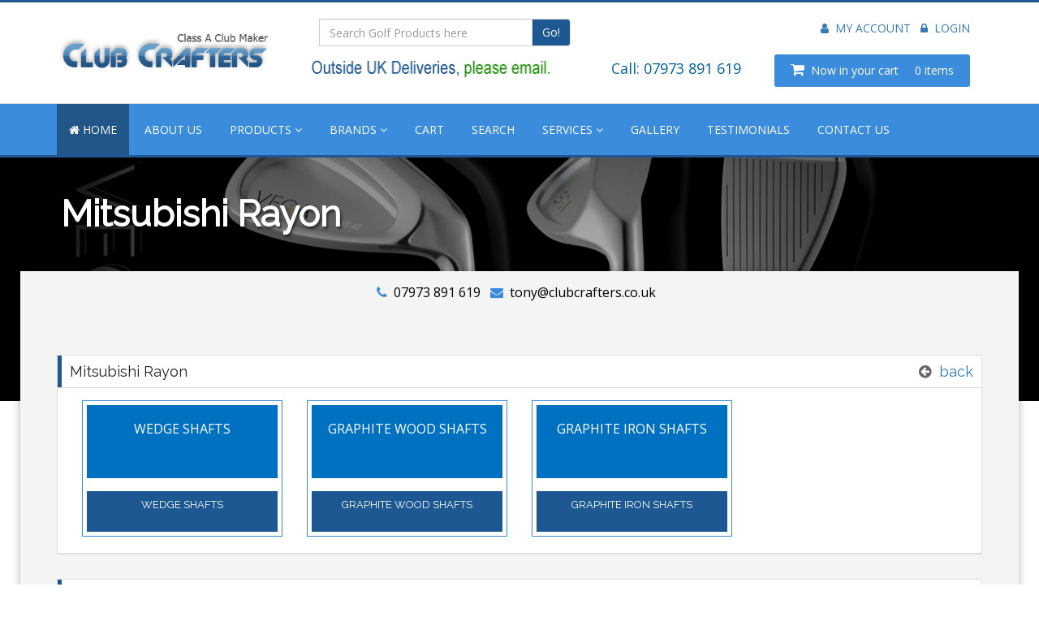

--- FILE ---
content_type: text/html; charset=utf-8
request_url: https://www.clubcrafters.co.uk/brand/mitsubishi-rayon-5
body_size: 5793
content:
<!DOCTYPE html>
<html>
<head>
    <title>Mitsubishi Rayon shafts | Re-shaft| Clubcrafters</title>
    <meta http-equiv="X-UA-Compatible" content="IE=edge" />
    <meta content="width=device-width" name="viewport" />
    <meta name="viewport" content="width=device-width, initial-scale=1.0">
    <meta name="description" content="Online shopping for Mitsubishi Rayon shafts the Best Prices &amp; Next Day Delivery on all Items." />
    <meta name="keyword" content="mitsubishi,rayon,shafts,wood,iron,hybrids,graphite" />
    <link href="/loadfonts?v=GhV3oaP59VhmVpGefGSnUa7ZQBqk8fHNEnvNnNEeeGc1" rel="stylesheet"/>

    <link href="/loadlayoutpagecss?v=uaRP-B1gZq5u_dmcAj6sTm3hUlI-yRkYIIv4xlufGME1" rel="stylesheet"/>

    
</head>
<body>
    <div id="layout">
        <header>
			 <style type="text/css">
                .sub-list-rp ul li {
                    list-style: initial;
                }
            </style>
            <div class="headerbox">
                <div class="container">
                    <div class="row">
                        <div class="col-md-3 logo"> <a href="/" title="Logo"> <img src="/images/logo.png" alt="Logo" class="logo_img"> </a> </div>
                        <div class="col-md-9">
                            <div class="col-md-12">
                                <div class="col-md-5 adds">
<form action="/search" method="post">                                        <div class="search">
                                            <div class="input-group">
                                                <input class="form-control" placeholder="Search Golf Products here" name="searchvalue" required type="search">
                                                <span class="input-group-btn">
                                                    <button class="btn btn-primary" type="submit" name="subscribe">Go!</button>
                                                </span>
                                            </div>
                                        </div>
</form>
                                </div>
<div class="text-right">
    <div class="sub-login">
        <a href="/myaccount"><i class="fa fa-user"></i>&nbsp; My Account</a>
        <a href="/checkout" style="display:none"><i class=" fa fa-lock"></i>&nbsp; CheckOut</a>
        <a href="/login/home"><i class="fa fa-lock"></i>&nbsp; Login</a>
    </div>
</div>

                               
                            </div>
                            <div>
                                <div class="col-md-5"><a href="/enquiryshipping" title="Logo"> <img src="/images/free-delivery.png" width="100%" height="33" alt="" /></a></div>
                                <div class="col-md-3 call">Call: 07973 891 619</div>
<div class="col-md-4 adds pull-right">
    <div class="btn-group buy_now"><a href="/shoppingCart"><span class="button btn-important js-demo-buy-button js-btn"> <span class="btn-inner"><i class="fa fa-shopping-cart" aria-hidden="true" style="font-size:18px;"></i> &nbsp;Now in your cart<span style=" padding-left:20px;">0 items</span></span> </span></a></div>
</div>

                            </div>
                        </div>
                    </div>
                </div>
            </div>
<div class="mainmenu">
    <nav>
        <a id="resp-menu" class="responsive-menu" href="#"><i class="fa fa-reorder"></i> Menu</a>
        <div class="container">
            <ul class="menu">
                <li id="mnuhome"><a href="/"><i class="fa fa-home"></i> HOME</a></li>
                <li id="mnuabout"><a href="/aboutus">ABOUT US</a></li>
                <li id="mnumaincategory">
                    <a class="showonmobile" href="#" onclick="return false"> PRODUCTS <i class=" fa fa-angle-down"></i></a>
                    <a class="showondesktop" href="/category"> PRODUCTS <i class="fa fa-angle-down"></i></a>                    
                    <ul class="sub-menu">
                        <li class="showonmobile"><a href="/category">All Products</a></li>
                                <div class="col-md-4">
                            <li><a href=/subcategory/golf-clubs-3>Golf Clubs</a></li>
                            <li><a href=/subcategory/golf-shafts-7>Golf Shafts</a></li>
                            <li><a href=/subcategory/golf-grips-9>Golf Grips</a></li>
                            <li><a href=/category/online-golf-repairs-38/golf-club-repairs-36>Golf  Repairs</a></li>
                                </div>
                                <div class="col-md-4">
                            <li><a href=/subcategory/shaft-adapters-14>Shaft Adapters</a></li>
                            <li><a href=/subcategory/golf-bags-40>Golf Bags</a></li>
                    </ul>
                    </li>
                    <li id="mnubrands">
                        <a class="showonmobile" href="#" onclick="return false">BRANDS <i class="fa fa-angle-down"></i></a>                        
                        <a class="showondesktop" href="/brands">BRANDS <i class="fa fa-angle-down"></i></a>                        
                        <ul class="sub-menu">
                                <li class="showonmobile"><a href="/brands">All Brands</a></li>
                                    <div class="col-md-3">
                                        <li><a href=/brand/kbs-golf-shafts-3>KBS Golf Shafts</a></li>
                                    </div>
                                    <div class="col-md-3">
                                        <li><a href=/brand/true-temper-4>True Temper</a></li>
                                    </div>
                                    <div class="col-md-3">
                                        <li><a href=/brand/mitsubishi-rayon-5>Mitsubishi Rayon</a></li>
                                    </div>
                                    <div class="col-md-3">
                                        <li><a href=/brand/aldila-6>Aldila</a></li>
                                    </div>
                                    <div class="col-md-3">
                                        <li><a href=/brand/ust-united-sports-technologies-7>UST United Sports Technologies</a></li>
                                    </div>
                                    <div class="col-md-3">
                                        <li><a href=/brand/grafalloy-8>Grafalloy </a></li>
                                    </div>
                                    <div class="col-md-3">
                                        <li><a href=/brand/aerotech-steelfiber-10> Aerotech steelfiber </a></li>
                                    </div>
                                    <div class="col-md-3">
                                        <li><a href=/brand/project-x-11>Project X</a></li>
                                    </div>
                                    <div class="col-md-3">
                                        <li><a href=/brand/nippon-shafts-13>Nippon Shafts</a></li>
                                    </div>
                                    <div class="col-md-3">
                                        <li><a href=/brand/accra-14>Accra </a></li>
                                    </div>
                                    <div class="col-md-3">
                                        <li><a href=/brand/graphite-design-17>Graphite Design</a></li>
                                    </div>
                                    <div class="col-md-3">
                                        <li><a href=/brand/miura-18>Miura </a></li>
                                    </div>
                                    <div class="col-md-3">
                                        <li><a href=/brand/vega-golf-19>Vega Golf</a></li>
                                    </div>
                                    <div class="col-md-3">
                                        <li><a href=/brand/tom-wishon-20>Tom Wishon</a></li>
                                    </div>
                                    <div class="col-md-3">
                                        <li><a href=/brand/golf-pride-21>Golf pride</a></li>
                                    </div>
                                    <div class="col-md-3">
                                        <li><a href=/brand/lamkin-22>Lamkin</a></li>
                                    </div>
                                    <div class="col-md-3">
                                        <li><a href=/brand/iomic-grips-23>Iomic Grips</a></li>
                                    </div>
                                    <div class="col-md-3">
                                        <li><a href=/brand/two-thumb-putter-grip-26>Two Thumb putter grip</a></li>
                                    </div>
                                    <div class="col-md-3">
                                        <li><a href=/brand/sun-mountain-golf-bags-28>Sun Mountain Golf Bags</a></li>
                                    </div>
                                    <div class="col-md-3">
                                        <li><a href=/brand/adapters-31>Adapters</a></li>
                                    </div>
                                    <div class="col-md-3">
                                        <li><a href=/brand/callaway-32>Callaway</a></li>
                                    </div>
                                    <div class="col-md-3">
                                        <li><a href=/brand/taylormade-33>Taylormade</a></li>
                                    </div>
                                    <div class="col-md-3">
                                        <li><a href=/brand/ping-34>Ping</a></li>
                                    </div>
                                    <div class="col-md-3">
                                        <li><a href=/brand/flat-cat-putter-grips-35>Flat Cat Putter Grips</a></li>
                                    </div>
                                    <div class="col-md-3">
                                        <li><a href=/brand/club-repair-36> Club Repair</a></li>
                                    </div>
                                    <div class="col-md-3">
                                        <li><a href=/brand/srixon-37>Srixon</a></li>
                                    </div>
                                    <div class="col-md-3">
                                        <li><a href=/brand/fujikura-38>Fujikura</a></li>
                                    </div>
                                    <div class="col-md-3">
                                        <li><a href=/brand/breakthrough-golf-technology-39> Breakthrough Golf Technology,</a></li>
                                    </div>
                                    <div class="col-md-3">
                                        <li><a href=/brand/la-golf-shafts-40>LA Golf Shafts</a></li>
                                    </div>
                                    <div class="col-md-3">
                                        <li><a href=/brand/ventus-golf-shafts-42>Ventus golf shafts</a></li>
                                    </div>
                                    <div class="col-md-3">
                                        <li><a href=/brand/bentley-golf-43>Bentley Golf</a></li>
                                    </div>
                                    <div class="col-md-3">
                                        <li><a href=/brand/jumbo-max-golf-grips-44>Jumbo Max Golf Grips</a></li>
                                    </div>
                        </ul>
                    </li>
                    <li id="mnushoppingcart"><a href="/shoppingcart">CART</a></li>
                    <li id="mnusearch"><a href="#">SEARCH</a></li>
                    <li id="mnuservices">
                        <a class="showondesktop" href="/services">SERVICES <i class="fa fa-angle-down"></i></a>
                        <a class="showonmobile" href="#" onclick="return false">SERVICES <i class="fa fa-angle-down"></i></a>
                        <ul class="sub-menu widthset">
                            <li class="showonmobile"><a href="/services">Service</a></li>
                            <li> <a href="/clubrepair">Professional Golf Club Repairers</a> </li>
                            <li style="display:none;" > <a href="/trackmanfittings">Trackman Fittings</a> </li>
                            <li> <a href="/clubservice">Golf Club Service</a> </li>
                            <li> <a href="/golfclubmanufacturers">Golf Club Manufacturers</a> </li>
                        </ul>
                    </li>
                    <li id="mnutestimonials"><a href="/GalleryView">GALLERY</a></li>
                    <li id="mnutestimonials"><a href="/testimonials">TESTIMONIALS</a></li>
                    <li id="mnucontactus"><a href="/contactus">CONTACT US</a></li>
            </ul>
        </div>
    </nav>
</div>
        </header>
        

        
    <section class="section-title img-contact">
        <div class="overlay-bg"></div>
        <div class="container">
            <h1>Mitsubishi Rayon</h1>
        </div>
    </section>



        <section class="content-info">
			<div id="dvContact" class="main-call-box text-center">
                <p><i class="fa fa-phone"></i>&nbsp;07973 891 619</p>
                <p><i class="fa fa-envelope"></i>&nbsp;<a href="mailto:tony@clubcrafters.co.uk" target="_blank">tony@clubcrafters.co.uk</a></p>
            </div>
            


<!-- center part -->
<div class="container padding-top">
    <div class="row">
        <div class="col-xs-12 col-md-12">
            <div class="panel-box">
                <div class="titles">
                    <h4>Mitsubishi Rayon
                        <span style="float:right"><i class="fa fa-arrow-circle-left"></i><a href="/">back</a></span>
                    </h4>
                </div>
                <div class="row">
                    <div class="col-md-12">
                            <div class="col-md-3">
                                <div class="sub-prod-list">
                                    <a href=/brand/mitsubishi-rayon-5/wedge-shafts-18>
                                        <div class="prod-mg">
                                            <span>Wedge Shafts</span>
                                            
                                        </div>
                                        <h6>Wedge Shafts</h6>
                                    </a>
                                </div>
                            </div>
                            <div class="col-md-3">
                                <div class="sub-prod-list">
                                    <a href=/brand/mitsubishi-rayon-5/graphite-wood-shafts-24>
                                        <div class="prod-mg">
                                            <span>Graphite Wood Shafts</span>
                                            
                                        </div>
                                        <h6>Graphite Wood Shafts</h6>
                                    </a>
                                </div>
                            </div>
                            <div class="col-md-3">
                                <div class="sub-prod-list">
                                    <a href=/brand/mitsubishi-rayon-5/graphite-iron-shafts-33>
                                        <div class="prod-mg">
                                            <span>Graphite Iron Shafts</span>
                                            
                                        </div>
                                        <h6>Graphite Iron Shafts</h6>
                                    </a>
                                </div>
                            </div>
                    </div>
                </div>
            </div>
            <div class="panel-box">
                <div class="titles">
                    <h4>Mitsubishi Rayon</h4>
                </div>
                <div class="row">
                    <div class="col-md-12">
                        <p>MRC GOLF, INC. is a wholly owned subsidiary of Mitsubishi Rayon Co., LTD., dedicated to designing and developing the highest performing composite golf shafts for discerning golfers everywhere. MRC GOLF leverages our own resources and raw materials (vertical integration), which gives us a competitive advantage. Over the years, MRC GOLF has been a leading supplier of premium composite golf shafts worldwide. With many of the world's best players using Mitsubishi Rayon golf shafts, MRC GOLF has established itself as a dominant force in the golf industry.</p>
                    </div>
                </div>
            </div>
        </div>
    </div>
</div>

        </section>
        <footer id="footer">
<div class="container">
    <div class="row">
        <div class="col-xs-12 col-sm-6 col-md-3">
            <div class="divisor-footer">
                <h4>Category</h4>
                <ul class="links">
                        <li><i class="fa fa-angle-right" style="color:#FFF;"></i><a href="/subcategory/golf-clubs-3">Golf Clubs</a></li>
                        <li><i class="fa fa-angle-right" style="color:#FFF;"></i><a href="/subcategory/golf-shafts-7">Golf Shafts</a></li>
                        <li><i class="fa fa-angle-right" style="color:#FFF;"></i><a href="/subcategory/golf-grips-9">Golf Grips</a></li>
                        <li><i class="fa fa-angle-right" style="color:#FFF;"></i><a href="/category/online-golf-repairs-38/golf-club-repairs-36">Golf  Repairs</a></li>
                        <li><i class="fa fa-angle-right" style="color:#FFF;"></i><a href="/subcategory/shaft-adapters-14">Shaft Adapters</a></li>
                        <li><i class="fa fa-angle-right" style="color:#FFF;"></i><a href="/subcategory/golf-bags-40">Golf Bags</a></li>
                </ul>
            </div>
        </div>
 <div class="col-xs-12 col-sm-6 col-md-3">
            <div class="divisor-footer">
                <h4>Golf Betting Tipster</h4>
                <ul class="links">                    
                   <li><i class="fa fa-angle-right" style="color:#FFF;"></i><a href="https://golfbettingtipster.co.uk/" target="_blank" >Golf Betting Tipster</a></li>
                </ul>
            </div>
        </div>
        <div class="col-xs-12 col-sm-6 col-md-3">
            <h4>Contact Us</h4>
            <div class="footerleft">
                <strong>Reigate Hill Golf club  </strong><br />
                Gatton Bottom<br />
                Reigate<br />
                Redhill<br />
                RH2 0TU<br />
                United Kingdom<br />
                <br />
                <p style="font-size:16px; color:#fff; line-height: 25px;"><strong>Mobile:</strong> 07973 891 619<br />
                <strong>Email:</strong> <a href="mailto:tony@clubcrafters.co.uk" target="_blank">tony@clubcrafters.co.uk</a></p>
            </div>
        </div>
    </div>
    <div class="row">
        <ul class="social">
            <li>
                <div> <a href="#" class="facebook"> <i class="fa fa-facebook"></i> </a> </div>
            </li>
            <li>
                <div> <a href="#" class="google-plus"> <i class="fa fa-google-plus"></i> </a> </div>
            </li>
            <li>
                <div> <a href="#" class="twitter-icon"> <i class="fa fa-twitter"></i> </a> </div>
            </li>
            <li>
                <div> <a href="#" class="youtube"> <i class="fa fa-youtube"></i> </a> </div>
            </li>
        </ul>
    </div>
</div>

        </footer>
        <div class="footer-down">
            <div class="container">
                <div class="row footercolor">
                    <div class="col-md-5">
                        <div class="footerleft2"><a href="/OurPolicy">Our Policy</a> | <a href="/CustomerServices">Customer Services</a></div>
                        <div id="dvyear"></div>
                    </div>
                    <div class="col-md-7">
                        <div class="footerright">(All Trademarks and Logos are acknowledged and of their respective owners.)</div>
                        <div class="footerlink"> Website Designed By:&nbsp;<a href="http://tulshi.co.uk/" target="_blank">Tulshi IT Solutions Ltd</a> </div>
                    </div>
                </div>
            </div>
        </div>
    </div>
    
    <script src="/jquery?v=JL596WEzEYSLK79KRL4It4N63VXpRlW4A824KHlhVLc1"></script>
<script src="/loadlayoutpage?v=br77FGPX_ZlZ3AwIVNEgQaqLHoRrqi0umt3wOuMkdEc1"></script>
<script src="/jqueryval?v=br8sCtvT9CeZHEj9QHJVu7SbTmBdBImzgQlTDH7OQ601"></script>
<script src="/jqueryvalo?v=l6LucEb0pRwQu8-hvD193p6ue6fUlS11yz9gmp_gosc1"></script>
<script src="/jqueryajaxvalo?v=Xuam6TWPhcGt1QT7p5fexG3T-XZA9hjh88zJ89jkDQQ1"></script>
   
    <script src="/Content/jquery.cookie.js"></script>
    <script src='https://www.google.com/recaptcha/api.js'></script> 
    
    <script type="text/javascript">
        $(document).ready(function () {
            var touch = $('#resp-menu');
            var menu = $('.menu');

            $(touch).on('click', function (e) {
                e.preventDefault();
                menu.slideToggle();
            });

            $(window).resize(function () {
                var w = $(window).width();
                if (w > 767 && menu.is(':hidden')) {
                    menu.removeAttr('style');
                }
            });
           
            $(".menu li").click(function (e) {
                $.cookie('last_tab', $(this).attr('id'));
            });
            var lastTab = $.cookie('last_tab');
            if (lastTab) {
                var x = document.getElementById(lastTab); 
                $('a', x).addClass('homer');
            }
            else
            {
                var x = document.getElementById('mnuhome'); 
                $('a', x).addClass('homer');
            }
        });
    </script>
	

    <script type="text/javascript">
	var gaJsHost = (("https:" == document.location.protocol) ? "https://ssl." : "http://www.");
	document.write(unescape("%3Cscript src='" + gaJsHost + "google-analytics.com/ga.js' type='text/javascript'%3E%3C/script%3E"));
	</script>
	<script type="text/javascript">
	try {
	var pageTracker = _gat._getTracker("UA-8495747-1");
	pageTracker._trackPageview();
	} catch(err) {}</script>
	<script>
		now = new Date;
		document.getElementById('dvyear').innerHTML = 'Copyright &copy; ' + String(now.getYear()+1900) + ' Clubcrafters. All Rights Reserved.';
	</script>
</body>
</html>

--- FILE ---
content_type: text/css; charset=utf-8
request_url: https://www.clubcrafters.co.uk/loadfonts?v=GhV3oaP59VhmVpGefGSnUa7ZQBqk8fHNEnvNnNEeeGc1
body_size: -68
content:
@import url(//fonts.googleapis.com/css?family=Source+Sans+Pro:300,400,600,700,300italic,400italic,600italic);@import url("//fonts.googleapis.com/css?family=Open+Sans:400,300,700");@import url("//fonts.googleapis.com/css?family=Raleway");@import url('//maxcdn.bootstrapcdn.com/font-awesome/4.1.0/css/font-awesome.min.css');